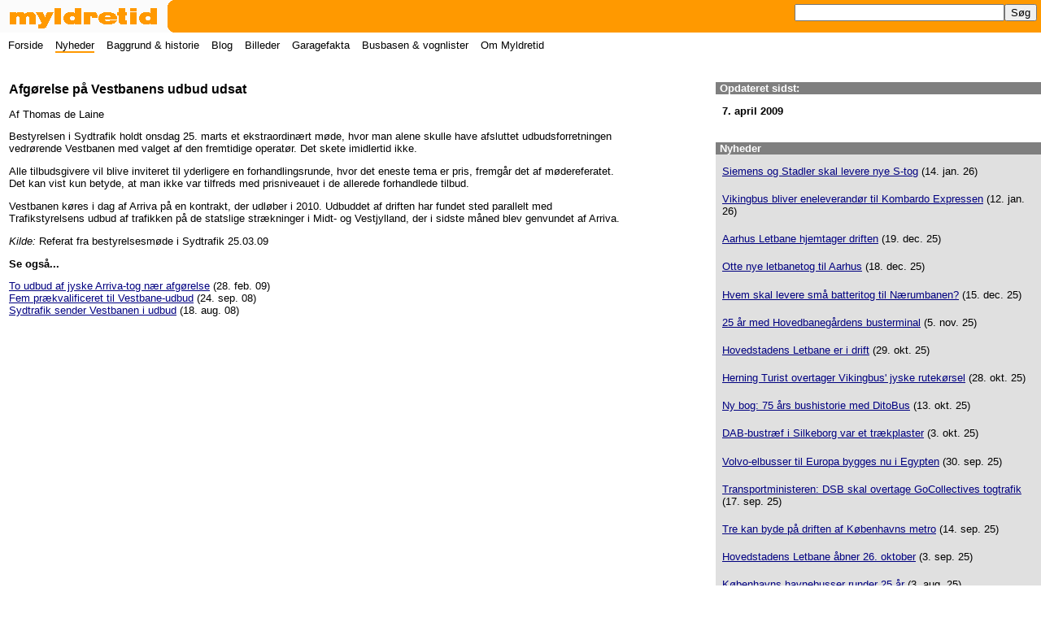

--- FILE ---
content_type: text/html; charset=utf-8
request_url: https://myldretid.dk/nyheder/nr/609
body_size: 1956
content:
<!doctype html><html lang="da"><head><meta charset="utf-8" /><title>Afg&oslash;relse p&aring; Vestbanens udbud udsat - Myldretid</title><meta name="viewport" content="width=device-width" /><meta name="description" content="7. apr. 09: Tilbudspriserne er tilsyneladende for h&oslash;je." /><meta name="keywords" content="" /><meta name="author" content="Thomas de Laine" /><link rel="stylesheet" href="/myldretid.css" /><script src="/myldretid.js"></script></head><body><header><h1><a href="/"><img src="/myldretid.gif" width="280" height="40" alt="Myldretid" /></a></h1><a href="javascript:visSkjul();"><img src="/menu.png" id="menulink" width="40" height="40" alt="Menu" /></a></header><nav id="hovedmenu"><p><a href="javascript:visSkjul();">&#9747; Luk menu</a></p><ul><li><a href="/">Forside</a></li><li><a href="/nyheder/" class="her">Nyheder</a></li><li><a href="/artikler/">Baggrund &amp; historie</a></li><li><a href="https://blog.myldretid.dk/">Blog</a></li><li><a href="/billeder/">Billeder</a></li><li><a href="/gfakta/">Garagefakta</a></li><li><a href="/busbasen/">Busbasen &amp; vognlister</a></li><li><a href="/om_myldretid/">Om Myldretid</a></li></ul><form action="https://myldretid.dk/s&oslash;g/" id="cse-search-box"><input type="hidden" name="cx" value="004990359650922408888:84nu1p2vwhc" /><input type="hidden" name="cof" value="FORID:10" /><input type="hidden" name="ie" value="UTF-8" /><input type="text" name="q" class="sfelt" /><input type="submit" name="sa" value="S&oslash;g" /></form></nav>
<main>
<header>
<p class="broedkrummespor"><a href="/nyheder/">Nyheder</a> &#10140; <a href="/nyheder/arkiv.phtml">Nyhedsarkiv</a> &#10140; <a href="/nyheder/arkiv.phtml?aar=2009">2009</a> &#10140;</p>
<h2>Afg&oslash;relse p&aring; Vestbanens udbud udsat</h2>
</header>

<p>Af Thomas de Laine</p><p>Bestyrelsen i Sydtrafik holdt onsdag 25. marts et ekstraordin&aelig;rt m&oslash;de, hvor man alene skulle have afsluttet udbudsforretningen vedr&oslash;rende Vestbanen med valget af den fremtidige operat&oslash;r. Det skete imidlertid ikke.</p>

<p>Alle tilbudsgivere vil blive inviteret til yderligere en forhandlingsrunde, hvor det eneste tema er pris, fremg&aring;r det af m&oslash;dereferatet. Det kan vist kun betyde, at man ikke var tilfreds med prisniveauet i de allerede forhandlede tilbud.</p>

<p>Vestbanen k&oslash;res i dag af Arriva p&aring; en kontrakt, der udl&oslash;ber i 2010. Udbuddet af driften har fundet sted parallelt med Trafikstyrelsens udbud af trafikken p&aring; de statslige str&aelig;kninger i Midt- og Vestjylland, der i sidste m&aring;ned blev genvundet af Arriva.</p>

<p><em>Kilde:</em> Referat fra bestyrelsesm&oslash;de i Sydtrafik 25.03.09</p><aside class="seogsaa"><h3>Se ogs&aring;...</h3><p><a href="/nyheder/nr/591">To udbud af jyske Arriva-tog n&aelig;r afg&oslash;relse</a> (28. feb. 09)<br />
<a href="/nyheder/nr/568">Fem pr&aelig;kvalificeret til Vestbane-udbud</a> (24. sep. 08)<br />
<a href="/nyheder/nr/550">Sydtrafik sender Vestbanen i udbud</a> (18. aug. 08)</p></aside>
</main>

<div id="sidebar"><section><header><h3>Opdateret sidst:</h3></header><p>7. april 2009</p></section><nav><section><header><h3>Nyheder</h3></header><p><a href="/nyheder/nr/1102">Siemens og Stadler skal levere nye S-tog</a> (14. jan. 26)</p><p><a href="/nyheder/nr/1101">Vikingbus bliver eneleverand&oslash;r til Kombardo Expressen</a> (12. jan. 26)</p><p><a href="/nyheder/nr/1100">Aarhus Letbane hjemtager driften</a> (19. dec. 25)</p><p><a href="/nyheder/nr/1099">Otte nye letbanetog til Aarhus</a> (18. dec. 25)</p><p><a href="/nyheder/nr/1098">Hvem skal levere sm&aring; batteritog til N&aelig;rumbanen?</a> (15. dec. 25)</p><p><a href="/nyheder/nr/1097">25 &aring;r med Hovedbaneg&aring;rdens busterminal</a> (5. nov. 25)</p><p><a href="/nyheder/nr/1096">Hovedstadens Letbane er i drift</a> (29. okt. 25)</p><p><a href="/nyheder/nr/1095">Herning Turist overtager Vikingbus' jyske rutek&oslash;rsel</a> (28. okt. 25)</p><p><a href="/nyheder/nr/1094">Ny bog: 75 &aring;rs bushistorie med DitoBus</a> (13. okt. 25)</p><p><a href="/nyheder/nr/1093">DAB-bustr&aelig;f i Silkeborg var et tr&aelig;kplaster</a> (3. okt. 25)</p><p><a href="/nyheder/nr/1092">Volvo-elbusser til Europa bygges nu i Egypten</a> (30. sep. 25)</p><p><a href="/nyheder/nr/1091">Transportministeren: DSB skal overtage GoCollectives togtrafik</a> (17. sep. 25)</p><p><a href="/nyheder/nr/1090">Tre kan byde p&aring; driften af K&oslash;benhavns metro</a> (14. sep. 25)</p><p><a href="/nyheder/nr/1089">Hovedstadens Letbane &aring;bner 26. oktober</a> (3. sep. 25)</p><p><a href="/nyheder/nr/1088">K&oslash;benhavns havnebusser runder 25 &aring;r</a> (3. aug. 25)</p><p class="hoejrelink"><a href="/nyheder/arkiv.phtml">&AElig;ldre nyheder...</a></p></section></nav></div><footer>Copyright 1999-2026 &#169; by Myldretid/Thomas de Laine (<a href="/om_myldretid/kontakt.php">kontakt</a>), all rights reserved.</footer></body></html>